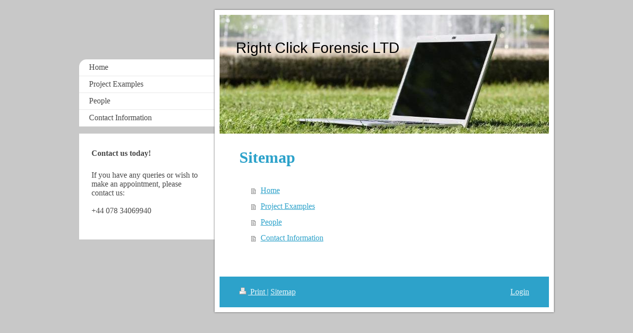

--- FILE ---
content_type: text/html; charset=UTF-8
request_url: http://www.rightclickforensic.com/sitemap/
body_size: 5286
content:
<!DOCTYPE html>
<html lang="en"  ><head prefix="og: http://ogp.me/ns# fb: http://ogp.me/ns/fb# business: http://ogp.me/ns/business#">
    <meta http-equiv="Content-Type" content="text/html; charset=utf-8"/>
    <meta name="generator" content="IONOS MyWebsite"/>
        
    <link rel="dns-prefetch" href="//cdn.website-start.de/"/>
    <link rel="dns-prefetch" href="//128.mod.mywebsite-editor.com"/>
    <link rel="dns-prefetch" href="https://128.sb.mywebsite-editor.com/"/>
    <link rel="shortcut icon" href="//cdn.website-start.de/favicon.ico"/>
        <title>Right Click Forensic LTD - Home</title>
    <style type="text/css">@media screen and (max-device-width: 1024px) {.diyw a.switchViewWeb {display: inline !important;}}</style>
    <style type="text/css">@media screen and (min-device-width: 1024px) {
            .mediumScreenDisabled { display:block }
            .smallScreenDisabled { display:block }
        }
        @media screen and (max-device-width: 1024px) { .mediumScreenDisabled { display:none } }
        @media screen and (max-device-width: 568px) { .smallScreenDisabled { display:none } }
                @media screen and (min-width: 1024px) {
            .mobilepreview .mediumScreenDisabled { display:block }
            .mobilepreview .smallScreenDisabled { display:block }
        }
        @media screen and (max-width: 1024px) { .mobilepreview .mediumScreenDisabled { display:none } }
        @media screen and (max-width: 568px) { .mobilepreview .smallScreenDisabled { display:none } }</style>
    <meta name="viewport" content="width=device-width, initial-scale=1, maximum-scale=1, minimal-ui"/>

<meta name="format-detection" content="telephone=no"/>
        <meta name="keywords" content="Solutions, services, expertise, advice"/>
            <meta name="description" content="Discover the services of Right Click Forensic LTD, Mitcham"/>
            <meta name="robots" content="index,follow"/>
        <link href="//cdn.website-start.de/templates/2037/style.css?1758547156484" rel="stylesheet" type="text/css"/>
    <link href="http://www.rightclickforensic.com/s/style/theming.css?1706710409" rel="stylesheet" type="text/css"/>
    <link href="//cdn.website-start.de/app/cdn/min/group/web.css?1758547156484" rel="stylesheet" type="text/css"/>
<link href="//cdn.website-start.de/mod/common/files/generated/modules-main.css" rel="stylesheet" type="text/css"/>
    <link href="//cdn.website-start.de/app/cdn/min/group/mobilenavigation.css?1758547156484" rel="stylesheet" type="text/css"/>
    <link href="https://128.sb.mywebsite-editor.com/app/logstate2-css.php?site=607778188&amp;t=1768636958" rel="stylesheet" type="text/css"/>

<script type="text/javascript">
    /* <![CDATA[ */
var stagingMode = '';
    /* ]]> */
</script>
<script src="https://128.sb.mywebsite-editor.com/app/logstate-js.php?site=607778188&amp;t=1768636958"></script>

    <link href="//cdn.website-start.de/templates/2037/print.css?1758547156484" rel="stylesheet" media="print" type="text/css"/>
    <script type="text/javascript">
    /* <![CDATA[ */
    var systemurl = 'https://128.sb.mywebsite-editor.com/';
    var webPath = '/';
    var proxyName = '';
    var webServerName = 'www.rightclickforensic.com';
    var sslServerUrl = 'https://sslrelay.com/www.rightclickforensic.com';
    var nonSslServerUrl = 'http://www.rightclickforensic.com';
    var webserverProtocol = 'http://';
    var nghScriptsUrlPrefix = '//128.mod.mywebsite-editor.com';
    var sessionNamespace = 'DIY_SB';
    var jimdoData = {
        cdnUrl:  '//cdn.website-start.de/',
        messages: {
            lightBox: {
    image : 'Image',
    of: 'of'
}

        },
        isTrial: 0,
        pageId: 7    };
    var script_basisID = "607778188";

    diy = window.diy || {};
    diy.web = diy.web || {};

        diy.web.jsBaseUrl = "//cdn.website-start.de/s/build/";

    diy.context = diy.context || {};
    diy.context.type = diy.context.type || 'web';
    /* ]]> */
</script>

<script type="text/javascript" src="//cdn.website-start.de/app/cdn/min/group/web.js?1758547156484" crossorigin="anonymous"></script><script type="text/javascript" src="//cdn.website-start.de/s/build/web.bundle.js?1758547156484" crossorigin="anonymous"></script><script type="text/javascript" src="//cdn.website-start.de/app/cdn/min/group/mobilenavigation.js?1758547156484" crossorigin="anonymous"></script><script src="//cdn.website-start.de/mod/common/files/generated/modules-main-en_GB.js" type="text/javascript"></script>
<script type="text/javascript" src="https://cdn.website-start.de/proxy/apps/static/resource/dependencies/"></script><script type="text/javascript">
                    if (typeof require !== 'undefined') {
                        require.config({
                            waitSeconds : 10,
                            baseUrl : 'https://cdn.website-start.de/proxy/apps/static/js/'
                        });
                    }
                </script><script type="text/javascript" src="//cdn.website-start.de/app/cdn/min/group/pfcsupport.js?1758547156484" crossorigin="anonymous"></script>    <meta property="og:type" content="business.business"/>
    <meta property="og:url" content="http://www.rightclickforensic.com/"/>
    <meta property="og:title" content="Right Click Forensic LTD - Home"/>
            <meta property="og:description" content="Discover the services of Right Click Forensic LTD, Mitcham"/>
                <meta property="og:image" content="http://www.rightclickforensic.com/s/img/emotionheader.jpg"/>
        <meta property="business:contact_data:country_name" content="United Kingdom"/>
    
    <meta property="business:contact_data:locality" content="Mitcham"/>
    
    <meta property="business:contact_data:email" content="maddenpatrickm@gmail.com"/>
    <meta property="business:contact_data:postal_code" content="CR4 3SB"/>
    <meta property="business:contact_data:phone_number" content=" +44 078 34069940"/>
    
    
</head>


<body class="body   cc-pagemode-sitemap diyfeSidebarLeft diy-market-en_GB" data-pageid="96967" id="page-96967">
    
    <div class="diyw">
        <!-- modified -->
<div class="diyweb diywebSingleNav">
	<div class="diyfeMobileNav">
		
<nav id="diyfeMobileNav" class="diyfeCA diyfeCA2" role="navigation">
    <a title="Expand/collapse navigation">Expand/collapse navigation</a>
    <ul class="mainNav1"><li class=" hasSubNavigation"><a data-page-id="96967" href="http://www.rightclickforensic.com/" class=" level_1"><span>Home</span></a></li><li class=" hasSubNavigation"><a data-page-id="96971" href="http://www.rightclickforensic.com/project-examples/" class=" level_1"><span>Project Examples</span></a></li><li class=" hasSubNavigation"><a data-page-id="96972" href="http://www.rightclickforensic.com/people/" class=" level_1"><span>People</span></a></li><li class=" hasSubNavigation"><a data-page-id="96973" href="http://www.rightclickforensic.com/contact-information/" class=" level_1"><span>Contact Information</span></a></li></ul></nav>
	</div>
	<div class="diywebContainer">
		<div class="diywebContent">
			<div class="diywebLiveArea">
				<div class="diywebMain diyfeCA diyfeCA1">
					<div class="diywebEmotionHeader diyfeCA diyfeCA4">
						<div class="diywebLiveArea">
							
<style type="text/css" media="all">
.diyw div#emotion-header {
        max-width: 667px;
        max-height: 240px;
        }

.diyw div#emotion-header-title-bg {
    left: 0%;
    top: 20%;
    width: 100%;
    height: 19%;

    background-color: #FFFFFF;
    opacity: 0.50;
    filter: alpha(opacity = 50);
    display: none;}
.diyw img#emotion-header-logo {
    left: 1.00%;
    top: 0.00%;
    background: transparent;
                border: none;
        padding: 0px;
                display: none;
    }

.diyw div#emotion-header strong#emotion-header-title {
    left: 5%;
    top: 20%;
    color: #000000;
        font: normal normal 30px/120% Helvetica, 'Helvetica Neue', 'Trebuchet MS', sans-serif;
}

.diyw div#emotion-no-bg-container{
    max-height: 240px;
}

.diyw div#emotion-no-bg-container .emotion-no-bg-height {
    margin-top: 35.98%;
}
</style>
<div id="emotion-header" data-action="loadView" data-params="active" data-imagescount="1">
            <img src="http://www.rightclickforensic.com/s/img/emotionheader.jpg?1484167189.667px.240px" id="emotion-header-img" alt=""/>
            
        <div id="ehSlideshowPlaceholder">
            <div id="ehSlideShow">
                <div class="slide-container">
                                        <div style="background-color: #">
                            <img src="http://www.rightclickforensic.com/s/img/emotionheader.jpg?1484167189.667px.240px" alt=""/>
                        </div>
                                    </div>
            </div>
        </div>


        <script type="text/javascript">
        //<![CDATA[
                diy.module.emotionHeader.slideShow.init({ slides: [{"url":"http:\/\/www.rightclickforensic.com\/s\/img\/emotionheader.jpg?1484167189.667px.240px","image_alt":"","bgColor":"#"}] });
        //]]>
        </script>

    
            
        
            
    
            <strong id="emotion-header-title" style="text-align: left">Right Click Forensic LTD</strong>
                    <div class="notranslate">
                <svg xmlns="http://www.w3.org/2000/svg" version="1.1" id="emotion-header-title-svg" viewBox="0 0 667 240" preserveAspectRatio="xMinYMin meet"><text style="font-family:Helvetica, 'Helvetica Neue', 'Trebuchet MS', sans-serif;font-size:30px;font-style:normal;font-weight:normal;fill:#000000;line-height:1.2em;"><tspan x="0" style="text-anchor: start" dy="0.95em">Right Click Forensic LTD</tspan></text></svg>
            </div>
            
    
    <script type="text/javascript">
    //<![CDATA[
    (function ($) {
        function enableSvgTitle() {
                        var titleSvg = $('svg#emotion-header-title-svg'),
                titleHtml = $('#emotion-header-title'),
                emoWidthAbs = 667,
                emoHeightAbs = 240,
                offsetParent,
                titlePosition,
                svgBoxWidth,
                svgBoxHeight;

                        if (titleSvg.length && titleHtml.length) {
                offsetParent = titleHtml.offsetParent();
                titlePosition = titleHtml.position();
                svgBoxWidth = titleHtml.width();
                svgBoxHeight = titleHtml.height();

                                titleSvg.get(0).setAttribute('viewBox', '0 0 ' + svgBoxWidth + ' ' + svgBoxHeight);
                titleSvg.css({
                   left: Math.roundTo(100 * titlePosition.left / offsetParent.width(), 3) + '%',
                   top: Math.roundTo(100 * titlePosition.top / offsetParent.height(), 3) + '%',
                   width: Math.roundTo(100 * svgBoxWidth / emoWidthAbs, 3) + '%',
                   height: Math.roundTo(100 * svgBoxHeight / emoHeightAbs, 3) + '%'
                });

                titleHtml.css('visibility','hidden');
                titleSvg.css('visibility','visible');
            }
        }

        
            var posFunc = function($, overrideSize) {
                var elems = [], containerWidth, containerHeight;
                                    elems.push({
                        selector: '#emotion-header-title',
                        overrideSize: true,
                        horPos: 9.94,
                        vertPos: 23.51                    });
                    lastTitleWidth = $('#emotion-header-title').width();
                                                elems.push({
                    selector: '#emotion-header-title-bg',
                    horPos: 0,
                    vertPos: 24.72                });
                                
                containerWidth = parseInt('667');
                containerHeight = parseInt('240');

                for (var i = 0; i < elems.length; ++i) {
                    var el = elems[i],
                        $el = $(el.selector),
                        pos = {
                            left: el.horPos,
                            top: el.vertPos
                        };
                    if (!$el.length) continue;
                    var anchorPos = $el.anchorPosition();
                    anchorPos.$container = $('#emotion-header');

                    if (overrideSize === true || el.overrideSize === true) {
                        anchorPos.setContainerSize(containerWidth, containerHeight);
                    } else {
                        anchorPos.setContainerSize(null, null);
                    }

                    var pxPos = anchorPos.fromAnchorPosition(pos),
                        pcPos = anchorPos.toPercentPosition(pxPos);

                    var elPos = {};
                    if (!isNaN(parseFloat(pcPos.top)) && isFinite(pcPos.top)) {
                        elPos.top = pcPos.top + '%';
                    }
                    if (!isNaN(parseFloat(pcPos.left)) && isFinite(pcPos.left)) {
                        elPos.left = pcPos.left + '%';
                    }
                    $el.css(elPos);
                }

                // switch to svg title
                enableSvgTitle();
            };

                        var $emotionImg = jQuery('#emotion-header-img');
            if ($emotionImg.length > 0) {
                // first position the element based on stored size
                posFunc(jQuery, true);

                // trigger reposition using the real size when the element is loaded
                var ehLoadEvTriggered = false;
                $emotionImg.one('load', function(){
                    posFunc(jQuery);
                    ehLoadEvTriggered = true;
                                        diy.module.emotionHeader.slideShow.start();
                                    }).each(function() {
                                        if(this.complete || typeof this.complete === 'undefined') {
                        jQuery(this).load();
                    }
                });

                                noLoadTriggeredTimeoutId = setTimeout(function() {
                    if (!ehLoadEvTriggered) {
                        posFunc(jQuery);
                    }
                    window.clearTimeout(noLoadTriggeredTimeoutId)
                }, 5000);//after 5 seconds
            } else {
                jQuery(function(){
                    posFunc(jQuery);
                });
            }

                        if (jQuery.isBrowser && jQuery.isBrowser.ie8) {
                var longTitleRepositionCalls = 0;
                longTitleRepositionInterval = setInterval(function() {
                    if (lastTitleWidth > 0 && lastTitleWidth != jQuery('#emotion-header-title').width()) {
                        posFunc(jQuery);
                    }
                    longTitleRepositionCalls++;
                    // try this for 5 seconds
                    if (longTitleRepositionCalls === 5) {
                        window.clearInterval(longTitleRepositionInterval);
                    }
                }, 1000);//each 1 second
            }

            }(jQuery));
    //]]>
    </script>

    </div>

						</div>
					</div>
					<div class="diywebGutter">
						<div id="content_area"><h1>Sitemap</h1><ul class="sitemap"><li><a href="/">Home</a></li>
<li><a href="/project-examples/">Project Examples</a></li>
<li><a href="/people/">People</a></li>
<li><a href="/contact-information/">Contact Information</a></li>
</ul></div>
					</div>
					<div class="diywebFooter diyfeCA diyfeCA4">
						<div class="diywebGutter">
							<div id="contentfooter">
    <div class="leftrow">
                        <a rel="nofollow" href="javascript:window.print();">
                    <img class="inline" height="14" width="18" src="//cdn.website-start.de/s/img/cc/printer.gif" alt=""/>
                    Print                </a> <span class="footer-separator">|</span>
                <a href="http://www.rightclickforensic.com/sitemap/">Sitemap</a>
            </div>
    <script type="text/javascript">
        window.diy.ux.Captcha.locales = {
            generateNewCode: 'Generate new code',
            enterCode: 'Please enter the code'
        };
        window.diy.ux.Cap2.locales = {
            generateNewCode: 'Generate new code',
            enterCode: 'Please enter the code'
        };
    </script>
    <div class="rightrow">
                    <span class="loggedout">
                <a rel="nofollow" id="login" href="https://login.1and1-editor.com/607778188/www.rightclickforensic.com/gb?pageId=96967">
                    Login                </a>
            </span>
                <p><a class="diyw switchViewWeb" href="javascript:switchView('desktop');">Web View</a><a class="diyw switchViewMobile" href="javascript:switchView('mobile');">Mobile View</a></p>
                <span class="loggedin">
            <a rel="nofollow" id="logout" href="https://128.sb.mywebsite-editor.com/app/cms/logout.php">Logout</a> <span class="footer-separator">|</span>
            <a rel="nofollow" id="edit" href="https://128.sb.mywebsite-editor.com/app/607778188/96967/">Edit page</a>
        </span>
    </div>
</div>
            <div id="loginbox" class="hidden">
                <script type="text/javascript">
                    /* <![CDATA[ */
                    function forgotpw_popup() {
                        var url = 'https://password.1and1.co.uk/xml/request/RequestStart';
                        fenster = window.open(url, "fenster1", "width=600,height=400,status=yes,scrollbars=yes,resizable=yes");
                        // IE8 doesn't return the window reference instantly or at all.
                        // It may appear the call failed and fenster is null
                        if (fenster && fenster.focus) {
                            fenster.focus();
                        }
                    }
                    /* ]]> */
                </script>
                                <img class="logo" src="//cdn.website-start.de/s/img/logo.gif" alt="IONOS" title="IONOS"/>

                <div id="loginboxOuter"></div>
            </div>
        

						</div>
					</div>
				</div>
				<div class="diywebSecondary">
					<div class="diywebNav diywebNavMain diywebNav123 diyfeCA diyfeCA2">
						<div class="diywebGutter">
							<div class="webnavigation"><ul id="mainNav1" class="mainNav1"><li class="navTopItemGroup_1"><a data-page-id="96967" href="http://www.rightclickforensic.com/" class="level_1"><span>Home</span></a></li><li class="navTopItemGroup_2"><a data-page-id="96971" href="http://www.rightclickforensic.com/project-examples/" class="level_1"><span>Project Examples</span></a></li><li class="navTopItemGroup_3"><a data-page-id="96972" href="http://www.rightclickforensic.com/people/" class="level_1"><span>People</span></a></li><li class="navTopItemGroup_4"><a data-page-id="96973" href="http://www.rightclickforensic.com/contact-information/" class="level_1"><span>Contact Information</span></a></li></ul></div>
						</div>
					</div>
					<div class="diywebSidebar diyfeCA diyfeCA3">
						<div class="diywebGutter">
							<div id="matrix_237790" class="sortable-matrix" data-matrixId="237790"><div class="n module-type-header diyfeLiveArea "> <h2><span class="diyfeDecoration">Contact us today!</span></h2> </div><div class="n module-type-text diyfeLiveArea "> <p>If you have any queries or wish to make an appointment, please contact us:</p>
<p> </p>
<p><span itemscope="" itemtype="http://schema.org/Organization"><span itemprop="telephone" class="diy-visible-on-nontouch"> +44 078 34069940</span><a class="diy-visible-on-touch diy-inline" href="tel:-+44-078-34069940"> +44 078 34069940</a></span></p>
<p> </p> </div></div>
						</div>
					</div>
				</div><!-- .diywebSidebar -->
			</div><!-- .diywebSecondary -->
		</div><!-- .diywebContent -->
	</div><!-- .diywebContainer -->
</div><!-- .diyweb -->    </div>

    
    </body>


<!-- rendered at Sun, 12 Oct 2025 17:34:58 +0100 -->
</html>
